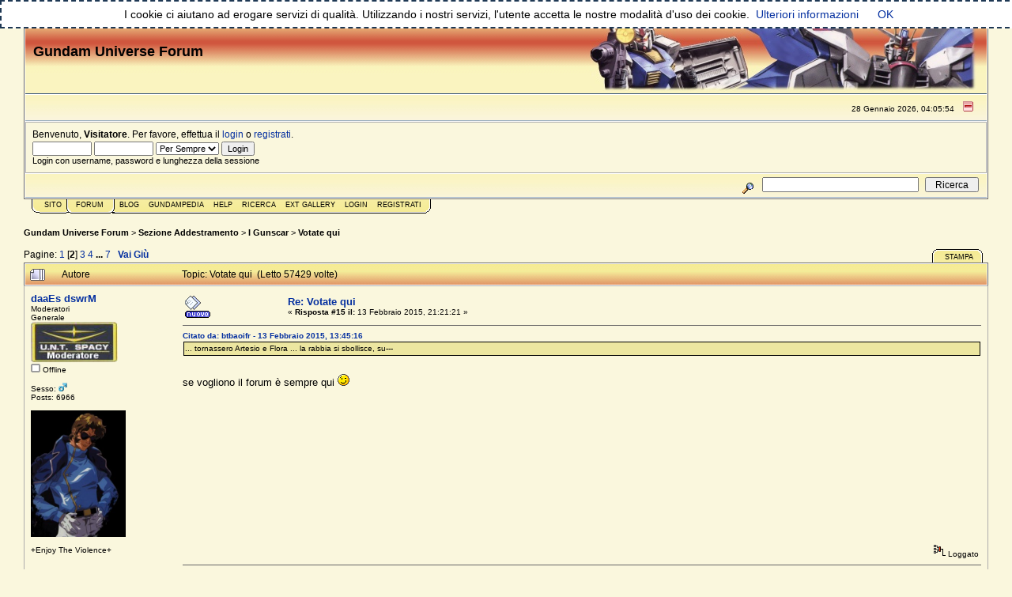

--- FILE ---
content_type: text/html; charset=ISO-8859-1
request_url: http://www.gundamuniverse.it/forum/index.php?topic=7507.msg104180
body_size: 10646
content:
<!DOCTYPE html PUBLIC "-//W3C//DTD XHTML 1.0 Transitional//EN" "http://www.w3.org/TR/xhtml1/DTD/xhtml1-transitional.dtd">
<html xmlns="http://www.w3.org/1999/xhtml"><head>
	<meta http-equiv="Content-Type" content="text/html; charset=ISO-8859-1" />
	<meta name="description" content="Votate qui" />
	<meta name="robots" content="noindex" />
	<meta name="keywords" content="PHP, MySQL, bulletin, board, free, open, source, smf, simple, machines, forum" />
	<script language="JavaScript" type="text/javascript" src="http://www.gundamuniverse.it/forum/Themes/default/script.js?fin11"></script>
	<script language="JavaScript" type="text/javascript"><!-- // --><![CDATA[
		var smf_theme_url = "http://www.gundamuniverse.it/forum/Themes/gu-default";
		var smf_images_url = "http://www.gundamuniverse.it/forum/Themes/gu-default/images";
		var smf_scripturl = "http://www.gundamuniverse.it/forum/index.php?PHPSESSID=i8godvjrmncoc36p36aefg1jp0&amp;";
		var smf_iso_case_folding = false;
		var smf_charset = "ISO-8859-1";
	// ]]></script>
	<title>Votate qui</title>
	<link rel="stylesheet" type="text/css" href="http://www.gundamuniverse.it/forum/Themes/gu-default/style.css?fin11" />
	<link rel="stylesheet" type="text/css" href="http://www.gundamuniverse.it/forum/Themes/default/print.css?fin11" media="print" />
	<link rel="help" href="http://www.gundamuniverse.it/forum/index.php?PHPSESSID=i8godvjrmncoc36p36aefg1jp0&amp;action=help" target="_blank" />
	<link rel="search" href="http://www.gundamuniverse.it/forum/index.php?PHPSESSID=i8godvjrmncoc36p36aefg1jp0&amp;action=search" />
	<link rel="contents" href="http://www.gundamuniverse.it/forum/index.php?PHPSESSID=i8godvjrmncoc36p36aefg1jp0&amp;" />
	<link rel="alternate" type="application/rss+xml" title="Gundam Universe Forum - RSS" href="http://www.gundamuniverse.it/forum/index.php?PHPSESSID=i8godvjrmncoc36p36aefg1jp0&amp;type=rss;action=.xml" />
	<link rel="prev" href="http://www.gundamuniverse.it/forum/index.php?PHPSESSID=i8godvjrmncoc36p36aefg1jp0&amp;topic=7507.0;prev_next=prev" />
	<link rel="next" href="http://www.gundamuniverse.it/forum/index.php?PHPSESSID=i8godvjrmncoc36p36aefg1jp0&amp;topic=7507.0;prev_next=next" />
	<link rel="index" href="http://www.gundamuniverse.it/forum/index.php?PHPSESSID=i8godvjrmncoc36p36aefg1jp0&amp;board=27.0" />
<style type="text/css">
ul#tabs {
	overflow:auto;
	list-style-type: none;
	margin: 30px 0 0 0;
	padding: 1px 0 0 0;
}
ul#tabs li {
	float:left;
	margin:0.3em 0.2em;
}
ul#tabs li a {
	color: #000;
	border: 1px solid #ADADAD;
	border-bottom: none;
	padding: 0.3em;
	text-decoration: none;
}
div.tabContent {
	border: 1px solid #ADADAD;
	width:95%;
}
div.hide {
	display: none;
}
</style>
<script language="JavaScript" type="text/javascript"><!-- // --><![CDATA[
    var tabLinks = new Array();
    var contentDivs = new Array();

    function toggleElem(elem) {
	var tabsIndex = document.getElementById('tabs').childNodes;
	//alert(elem);
	for (var i=0; i<tabsIndex.length; i++) {
	    if(elem == 'tab'+i){
		document.getElementById('tab'+i).className = 'titlebg selected';
		document.getElementById('tab'+i+'_elem').className = 'tabContent windowbg2';
	    } else {
		document.getElementById('tab'+i).className = 'catbg unselected';
		document.getElementById('tab'+i+'_elem').className = 'tabContent windowbg2 hide';
	    }
	}
    }
// ]]></script>

	<script language="JavaScript" type="text/javascript"><!-- // --><![CDATA[
		var current_header = false;

		function shrinkHeader(mode)
		{
			document.cookie = "upshrink=" + (mode ? 1 : 0);
			document.getElementById("upshrink").src = smf_images_url + (mode ? "/upshrink2.gif" : "/upshrink.gif");

			document.getElementById("upshrinkHeader").style.display = mode ? "none" : "";
			document.getElementById("upshrinkHeader2").style.display = mode ? "none" : "";

			current_header = mode;
		}
	// ]]></script>
		<script language="JavaScript" type="text/javascript"><!-- // --><![CDATA[
			var current_header_ic = false;

			function shrinkHeaderIC(mode)
			{
				document.cookie = "upshrinkIC=" + (mode ? 1 : 0);
				document.getElementById("upshrink_ic").src = smf_images_url + (mode ? "/expand.gif" : "/collapse.gif");

				document.getElementById("upshrinkHeaderIC").style.display = mode ? "none" : "";

				current_header_ic = mode;
			}
		// ]]></script>
</head>
<body>
	<div class="tborder" >
		<table width="100%" cellpadding="0" cellspacing="0" border="0">
			<tr>
				<td class="catbg" height="32">
					<span style="font-family: Verdana, sans-serif; font-size: 140%; ">Gundam Universe Forum</span>
				</td>
				<td align="right" class="catbg">
					<img src="http://www.gundamuniverse.it/forum/Themes/gu-default/images/smflogo.gif" style="margin: 2px;" alt="" width="490" height="100" />
				</td>
			</tr>
		</table>
		<table width="100%" cellpadding="0" cellspacing="0" border="0" >
			<tr>
				<td class="titlebg2" height="32" align="right">
					<span class="smalltext">28 Gennaio 2026, 04:05:54</span>
					<a href="#" onclick="shrinkHeader(!current_header); return false;"><img id="upshrink" src="http://www.gundamuniverse.it/forum/Themes/gu-default/images/upshrink.gif" alt="*" title="Restringi o espandi l'intestazione." align="bottom" style="margin: 0 1ex;" /></a>
				</td>
			</tr>
			<tr id="upshrinkHeader">
				<td valign="top" colspan="2">
					<table width="100%" class="bordercolor" cellpadding="8" cellspacing="1" border="0" style="margin-top: 1px;">
						<tr>
							<td colspan="2" width="100%" valign="top" class="windowbg2"><span class="middletext">Benvenuto, <b>Visitatore</b>. Per favore, effettua il <a href="http://www.gundamuniverse.it/forum/index.php?PHPSESSID=i8godvjrmncoc36p36aefg1jp0&amp;action=login">login</a> o <a href="http://www.gundamuniverse.it/forum/index.php?PHPSESSID=i8godvjrmncoc36p36aefg1jp0&amp;action=register">registrati</a>.				</span>
								<script language="JavaScript" type="text/javascript" src="http://www.gundamuniverse.it/forum/Themes/default/sha1.js"></script>

								<form action="http://www.gundamuniverse.it/forum/index.php?PHPSESSID=i8godvjrmncoc36p36aefg1jp0&amp;action=login2" method="post" accept-charset="ISO-8859-1" class="middletext" style="margin: 3px 1ex 1px 0;" onsubmit="hashLoginPassword(this, '76ffa70fafad8746e6f0d5db965172e3');">
									<input type="text" name="user" size="10" /> <input type="password" name="passwrd" size="10" />
									<select name="cookielength">
										<option value="60">1 Ora</option>
										<option value="1440">1 Giorno</option>
										<option value="10080">1 Settimana</option>
										<option value="43200">1 Mese</option>
										<option value="-1" selected="selected">Per Sempre</option>
									</select>
									<input type="submit" value="Login" /><br />
									<span class="middletext">Login con username, password e lunghezza della sessione</span>
									<input type="hidden" name="hash_passwrd" value="" />
								</form>
							</td>
						</tr>
					</table>
				</td>
			</tr>
		</table>
		<table id="upshrinkHeader2" width="100%" cellpadding="4" cellspacing="0" border="0">
			<tr>
				<td class="titlebg2" align="right" nowrap="nowrap" valign="top">
					<form action="http://www.gundamuniverse.it/forum/index.php?PHPSESSID=i8godvjrmncoc36p36aefg1jp0&amp;action=search2" method="post" accept-charset="ISO-8859-1" style="margin: 0;">
						<a href="http://www.gundamuniverse.it/forum/index.php?PHPSESSID=i8godvjrmncoc36p36aefg1jp0&amp;action=search;advanced"><img src="http://www.gundamuniverse.it/forum/Themes/gu-default/images/filter.gif" align="middle" style="margin: 0 1ex;" alt="" /></a>
						<input type="text" name="search" value="" style="width: 190px;" />&nbsp;
						<input type="submit" name="submit" value="Ricerca" style="width: 11ex;" />
						<input type="hidden" name="advanced" value="0" />
						<input type="hidden" name="topic" value="7507" />
					</form>
				</td>
			</tr>
		</table>
	</div>
			<table cellpadding="0" cellspacing="0" border="0" style="margin-left: 10px;">
				<tr>
					<td class="maintab_first">&nbsp;</td>
				<td valign="top" class="maintab_back">
					<a href="/">Sito</a>
				</td><td class="maintab_active_first">&nbsp;</td>
				<td valign="top" class="maintab_active_back">
					<a href="http://www.gundamuniverse.it/forum/index.php?PHPSESSID=i8godvjrmncoc36p36aefg1jp0&amp;">Forum</a>
				</td><td class="maintab_active_last">&nbsp;</td>
				<td valign="top" class="maintab_back">
					<a href="/blog/">Blog</a>
				</td>
				<td valign="top" class="maintab_back">
					<a href="/gundamwiki/">GundamPedia</a>
				</td>
				<td valign="top" class="maintab_back">
					<a href="http://www.gundamuniverse.it/forum/index.php?PHPSESSID=i8godvjrmncoc36p36aefg1jp0&amp;action=help">Help</a>
				</td>
				<td valign="top" class="maintab_back">
					<a href="http://www.gundamuniverse.it/forum/index.php?PHPSESSID=i8godvjrmncoc36p36aefg1jp0&amp;action=search">Ricerca</a>
				</td>
				<td valign="top" class="maintab_back">
					<a href="http://www.gundamuniverse.it/forum/index.php?PHPSESSID=i8godvjrmncoc36p36aefg1jp0&amp;action=metagal;sa=main">Ext Gallery</a>
				</td>
				<td valign="top" class="maintab_back">
					<a href="http://www.gundamuniverse.it/forum/index.php?PHPSESSID=i8godvjrmncoc36p36aefg1jp0&amp;action=login">Login</a>
				</td>
				<td valign="top" class="maintab_back">
					<a href="http://www.gundamuniverse.it/forum/index.php?PHPSESSID=i8godvjrmncoc36p36aefg1jp0&amp;action=register">Registrati</a>
				</td>
				<td class="maintab_last">&nbsp;</td>
			</tr>
		</table>
	<div id="bodyarea" style="padding: 1ex 0px 2ex 0px;">
<script type="text/javascript" src="http://www.gundamuniverse.it/forum/Themes/default/scripts/cookiechoices.js"></script>
<script>
  document.addEventListener('DOMContentLoaded', function(event) {
    cookieChoices.showCookieConsentBar('I cookie ci aiutano ad erogare servizi di qualità. Utilizzando i nostri servizi, l\'utente accetta le nostre modalità d\'uso dei cookie.',
      'OK', 'Ulteriori informazioni', 'http://www.gundamuniverse.it/forum/index.php'+'?topic=7547.0');
  });
</script> 
<a name="top"></a>
<a name="msg104022"></a>
<div><div class="nav" style="font-size: smaller; margin-bottom: 2ex; margin-top: 2ex;"><b><a href="http://www.gundamuniverse.it/forum/index.php?PHPSESSID=i8godvjrmncoc36p36aefg1jp0&amp;" class="nav">Gundam Universe Forum</a></b>&nbsp;>&nbsp;<b><a href="http://www.gundamuniverse.it/forum/index.php?PHPSESSID=i8godvjrmncoc36p36aefg1jp0&amp;#5" class="nav">Sezione Addestramento</a></b>&nbsp;>&nbsp;<b><a href="http://www.gundamuniverse.it/forum/index.php?PHPSESSID=i8godvjrmncoc36p36aefg1jp0&amp;board=27.0" class="nav">I Gunscar</a></b>&nbsp;>&nbsp;<b><a href="http://www.gundamuniverse.it/forum/index.php?PHPSESSID=i8godvjrmncoc36p36aefg1jp0&amp;topic=7507.0" class="nav">Votate qui</a></b></div></div>
<table width="100%" cellpadding="0" cellspacing="0" border="0">
	<tr>
		<td class="middletext" valign="bottom" style="padding-bottom: 4px;">Pagine: <a class="navPages" href="http://www.gundamuniverse.it/forum/index.php?PHPSESSID=i8godvjrmncoc36p36aefg1jp0&amp;topic=7507.0">1</a> [<b>2</b>] <a class="navPages" href="http://www.gundamuniverse.it/forum/index.php?PHPSESSID=i8godvjrmncoc36p36aefg1jp0&amp;topic=7507.30">3</a> <a class="navPages" href="http://www.gundamuniverse.it/forum/index.php?PHPSESSID=i8godvjrmncoc36p36aefg1jp0&amp;topic=7507.45">4</a> <b> ... </b><a class="navPages" href="http://www.gundamuniverse.it/forum/index.php?PHPSESSID=i8godvjrmncoc36p36aefg1jp0&amp;topic=7507.90">7</a>   &nbsp;&nbsp;<a href="#lastPost"><b>Vai Giù</b></a></td>
		<td align="right" style="padding-right: 1ex;">
			<div class="nav" style="margin-bottom: 2px;"> </div>
			<table cellpadding="0" cellspacing="0">
				<tr>
					
		<td class="mirrortab_first">&nbsp;</td>
		<td class="mirrortab_back"><a href="http://www.gundamuniverse.it/forum/index.php?PHPSESSID=i8godvjrmncoc36p36aefg1jp0&amp;action=printpage;topic=7507.0" target="_blank">Stampa</a></td>
		<td class="mirrortab_last">&nbsp;</td>
				</tr>
			</table>
		</td>
	</tr>
</table>
<table width="100%" cellpadding="3" cellspacing="0" border="0" class="tborder" style="border-bottom: 0;">
		<tr class="catbg3">
				<td valign="middle" width="2%" style="padding-left: 6px;">
						<img src="http://www.gundamuniverse.it/forum/Themes/gu-default/images/topic/veryhot_post.gif" align="bottom" alt="" />
				</td>
				<td width="13%"> Autore</td>
				<td valign="middle" width="85%" style="padding-left: 6px;" id="top_subject">
						Topic: Votate qui &nbsp;(Letto 57429 volte)
				</td>
		</tr>
</table>
<form action="http://www.gundamuniverse.it/forum/index.php?PHPSESSID=i8godvjrmncoc36p36aefg1jp0&amp;action=quickmod2;topic=7507.15" method="post" accept-charset="ISO-8859-1" name="quickModForm" id="quickModForm" style="margin: 0;" onsubmit="return in_edit_mode == 1 ? modify_save('76ffa70fafad8746e6f0d5db965172e3') : confirm('Sei sicuro di volerlo fare?');">
<table cellpadding="0" cellspacing="0" border="0" width="100%" class="bordercolor">
	<tr><td style="padding: 1px 1px 0 1px;">
		<table width="100%" cellpadding="3" cellspacing="0" border="0">
			<tr><td class="windowbg2">
				<table width="100%" cellpadding="5" cellspacing="0" style="table-layout: fixed;">
					<tr>
						<td valign="top" width="16%" rowspan="2" style="overflow: hidden;">
							<b><a href="http://www.gundamuniverse.it/forum/index.php?PHPSESSID=i8godvjrmncoc36p36aefg1jp0&amp;action=profile;u=19" title="Guarda il profilo di daaEs dswrM">daaEs dswrM</a></b>
							<div class="smalltext">
								Moderatori<br />
								Generale<br />
								<img src="http://www.gundamuniverse.it/forum/Themes/gu-default/images/ranks/moderatore.jpg" alt="*" border="0" /><br />
								<img src="http://www.gundamuniverse.it/forum/Themes/gu-default/images/useroff.gif" alt="Offline" border="0" style="margin-top: 2px;" /><span class="smalltext"> Offline</span><br /><br />
								Sesso: <img src="http://www.gundamuniverse.it/forum/Themes/gu-default/images/Male.gif" alt="Maschile" border="0" /><br />
								Posts: 6966<br />
								<br />
								<div style="overflow: auto; width: 100%;"><img src="http://www.gundamuniverse.it/forum/index.php?PHPSESSID=i8godvjrmncoc36p36aefg1jp0&amp;action=dlattach;attach=207;type=avatar" alt="" class="avatar" border="0" /></div><br />
								+Enjoy The Violence+<br />
								<br />
								
								
								
								<br />
							</div>
						</td>
						<td valign="top" width="85%" height="100%">
							<table width="100%" border="0"><tr>
								<td valign="middle"><a href="http://www.gundamuniverse.it/forum/index.php?PHPSESSID=i8godvjrmncoc36p36aefg1jp0&amp;topic=7507.msg104022#msg104022"><img src="http://www.gundamuniverse.it/forum/Themes/gu-default/images/post/xx.gif" alt="" border="0" /></a><br /><img src="http://www.gundamuniverse.it/forum/Themes/gu-default/images/italian/new.gif" alt="Nuovo messaggio" /></td>
								<td valign="middle">
									<div style="font-weight: bold;" id="subject_104022">
										<a href="http://www.gundamuniverse.it/forum/index.php?PHPSESSID=i8godvjrmncoc36p36aefg1jp0&amp;topic=7507.msg104022#msg104022">Re: Votate qui</a>
									</div>
									<div class="smalltext">&#171; <b>Risposta #15 il:</b> 13 Febbraio 2015, 21:21:21 &#187;</div></td>
								<td align="right" valign="bottom" height="20" style="font-size: smaller;">
								</td>
							</tr></table>
							<hr width="100%" size="1" class="hrcolor" />
							<div class="post"><div class="quoteheader"><a href="http://www.gundamuniverse.it/forum/index.php?PHPSESSID=i8godvjrmncoc36p36aefg1jp0&amp;topic=7507.msg104016#msg104016">Citato da: btbaoifr - 13 Febbraio 2015, 13:45:16</a></div><div class="quote">... tornassero Artesio e Flora ... la rabbia si sbollisce, su---<br /></div><br />se vogliono il forum è sempre qui <img src="http://www.gundamuniverse.it/forum/Smileys/gu/icon_wink.gif" alt="wink" border="0" /></div>
						</td>
					</tr>
					<tr>
						<td valign="bottom" class="smalltext" width="85%">
							<table width="100%" border="0" style="table-layout: fixed;"><tr>
								<td colspan="2" class="smalltext" width="100%">
								</td>
							</tr><tr>
								<td valign="bottom" class="smalltext" id="modified_104022">
								</td>
								<td align="right" valign="bottom" class="smalltext">
									<img src="http://www.gundamuniverse.it/forum/Themes/gu-default/images/ip.gif" alt="" border="0" />
									Loggato
								</td>
							</tr></table>
							<hr width="100%" size="1" class="hrcolor" />
							<div class="signature"><img src="http://img193.imageshack.us/img193/2610/turnav2.gif" alt="" border="0" /></div>
						</td>
					</tr>
				</table>
			</td></tr>
		</table>
	</td></tr>
	<tr><td style="padding: 1px 1px 0 1px;">
		<a name="msg104072"></a>
		<table width="100%" cellpadding="3" cellspacing="0" border="0">
			<tr><td class="windowbg">
				<table width="100%" cellpadding="5" cellspacing="0" style="table-layout: fixed;">
					<tr>
						<td valign="top" width="16%" rowspan="2" style="overflow: hidden;">
							<b><a href="http://www.gundamuniverse.it/forum/index.php?PHPSESSID=i8godvjrmncoc36p36aefg1jp0&amp;action=profile;u=837" title="Guarda il profilo di aumP">aumP</a></b>
							<div class="smalltext">
								Sergente<br />
								<img src="http://www.gundamuniverse.it/forum/Themes/gu-default/images/ranks/05 caporale.jpg" alt="*" border="0" /><br />
								<img src="http://www.gundamuniverse.it/forum/Themes/gu-default/images/useroff.gif" alt="Offline" border="0" style="margin-top: 2px;" /><span class="smalltext"> Offline</span><br /><br />
								Sesso: <img src="http://www.gundamuniverse.it/forum/Themes/gu-default/images/Male.gif" alt="Maschile" border="0" /><br />
								Posts: 287<br />
								<br />
								<div style="overflow: auto; width: 100%;"><img src="http://www.gundamuniverse.it/forum/index.php?PHPSESSID=i8godvjrmncoc36p36aefg1jp0&amp;action=dlattach;attach=277;type=avatar" alt="" class="avatar" border="0" /></div><br />
								
								
								
								<br />
							</div>
						</td>
						<td valign="top" width="85%" height="100%">
							<table width="100%" border="0"><tr>
								<td valign="middle"><a href="http://www.gundamuniverse.it/forum/index.php?PHPSESSID=i8godvjrmncoc36p36aefg1jp0&amp;topic=7507.msg104072#msg104072"><img src="http://www.gundamuniverse.it/forum/Themes/gu-default/images/post/xx.gif" alt="" border="0" /></a><br /><img src="http://www.gundamuniverse.it/forum/Themes/gu-default/images/italian/new.gif" alt="Nuovo messaggio" /></td>
								<td valign="middle">
									<div style="font-weight: bold;" id="subject_104072">
										<a href="http://www.gundamuniverse.it/forum/index.php?PHPSESSID=i8godvjrmncoc36p36aefg1jp0&amp;topic=7507.msg104072#msg104072">Re: Votate qui</a>
									</div>
									<div class="smalltext">&#171; <b>Risposta #16 il:</b> 16 Febbraio 2015, 18:50:42 &#187;</div></td>
								<td align="right" valign="bottom" height="20" style="font-size: smaller;">
								</td>
							</tr></table>
							<hr width="100%" size="1" class="hrcolor" />
							<div class="post"><div class="quoteheader"><a href="http://www.gundamuniverse.it/forum/index.php?PHPSESSID=i8godvjrmncoc36p36aefg1jp0&amp;topic=7507.msg104021#msg104021">Citato da: nIilBd o - 13 Febbraio 2015, 20:30:37</a></div><div class="quote">Come vuoi. <img src="http://www.gundamuniverse.it/forum/Smileys/gu/icon_wink.gif" alt="wink" border="0" /><br /><br />ETA: devo per caso ripristinare qualche messaggio cancellato?<br /></div>1.Grazie. Ci guadagniamo tutti. <img src="http://www.gundamuniverse.it/forum/Smileys/gu/asd1.gif" alt="asd" border="0" /><br /><br />2.No, nulla d&#039;importante da ripristinare. <img src="http://www.gundamuniverse.it/forum/Smileys/gu/icon_wink.gif" alt="wink" border="0" /></div>
						</td>
					</tr>
					<tr>
						<td valign="bottom" class="smalltext" width="85%">
							<table width="100%" border="0" style="table-layout: fixed;"><tr>
								<td colspan="2" class="smalltext" width="100%">
								</td>
							</tr><tr>
								<td valign="bottom" class="smalltext" id="modified_104072">
								</td>
								<td align="right" valign="bottom" class="smalltext">
									<img src="http://www.gundamuniverse.it/forum/Themes/gu-default/images/ip.gif" alt="" border="0" />
									Loggato
								</td>
							</tr></table>
							<hr width="100%" size="1" class="hrcolor" />
							<div class="signature">...Sono cinque ragazzi la mente pensante di Guundam, Gundam! Senza paura combattono al fianco di Guuundam! Per riportare la pace su questo pianeta diviso a metà. La vecchia Terra ancora per noi girerà! <br />Gundam Gundam! Arriva già il nemico, scatta! Ma tu ci sei amico Gundam, evviva Gundam 78-2!</div>
						</td>
					</tr>
				</table>
			</td></tr>
		</table>
	</td></tr>
	<tr><td style="padding: 1px 1px 0 1px;">
		<a name="msg104101"></a>
		<table width="100%" cellpadding="3" cellspacing="0" border="0">
			<tr><td class="windowbg2">
				<table width="100%" cellpadding="5" cellspacing="0" style="table-layout: fixed;">
					<tr>
						<td valign="top" width="16%" rowspan="2" style="overflow: hidden;">
							<b><a href="http://www.gundamuniverse.it/forum/index.php?PHPSESSID=i8godvjrmncoc36p36aefg1jp0&amp;action=profile;u=4" title="Guarda il profilo di  dnoiBlI"> dnoiBlI</a></b>
							<div class="smalltext">
								Administrator<br />
								Generale<br />
								<img src="http://www.gundamuniverse.it/forum/Themes/gu-default/images/ranks/amministratore1.jpg" alt="*" border="0" /><br />
								<img src="http://www.gundamuniverse.it/forum/Themes/gu-default/images/useroff.gif" alt="Offline" border="0" style="margin-top: 2px;" /><span class="smalltext"> Offline</span><br /><br />
								Sesso: <img src="http://www.gundamuniverse.it/forum/Themes/gu-default/images/Male.gif" alt="Maschile" border="0" /><br />
								Posts: 7577<br />
								<br />
								<div style="overflow: auto; width: 100%;"><img src="http://lacroa.altervista.org/_altervista_ht/SY140_.jpg" width="120" alt="" class="avatar" border="0" /></div><br />
								
								
								
								<br />
								<a href="http://lacroa.altervista.org/dokuwiki/doku.php?id=start" title="http://lacroa.altervista.org/dokuwiki/doku.php?id=start" target="_blank"><img src="http://www.gundamuniverse.it/forum/Themes/gu-default/images/www_sm.gif" alt="WWW" border="0" /></a>
							</div>
						</td>
						<td valign="top" width="85%" height="100%">
							<table width="100%" border="0"><tr>
								<td valign="middle"><a href="http://www.gundamuniverse.it/forum/index.php?PHPSESSID=i8godvjrmncoc36p36aefg1jp0&amp;topic=7507.msg104101#msg104101"><img src="http://www.gundamuniverse.it/forum/Themes/gu-default/images/post/xx.gif" alt="" border="0" /></a><br /><img src="http://www.gundamuniverse.it/forum/Themes/gu-default/images/italian/new.gif" alt="Nuovo messaggio" /></td>
								<td valign="middle">
									<div style="font-weight: bold;" id="subject_104101">
										<a href="http://www.gundamuniverse.it/forum/index.php?PHPSESSID=i8godvjrmncoc36p36aefg1jp0&amp;topic=7507.msg104101#msg104101">Re: Votate qui</a>
									</div>
									<div class="smalltext">&#171; <b>Risposta #17 il:</b> 19 Febbraio 2015, 11:32:14 &#187;</div></td>
								<td align="right" valign="bottom" height="20" style="font-size: smaller;">
								</td>
							</tr></table>
							<hr width="100%" size="1" class="hrcolor" />
							<div class="post">Vediamo un po&#039;...<br /><br />Miglior <span style="color: red;">attore protagonista</span>: Amuro<br /><br />Miglior <span style="color: red;">attore non protagonista</span>: Kai<br /><br />Miglior <span style="color: red;">attrice protagonista</span>: Sayla<br /><br />Miglior <span style="color: red;">attrice non protagonista</span>: Murrue<br /><br />Miglior <span style="color: red;">antagonista maschile</span>: Char<br /><br />Miglior <span style="color: red;">antagonista femminile</span>: Cima<br /><br />Miglior <span style="color: red;">Gundam</span>: X<br /><br />Miglior <span style="color: red;">non Gundam</span>: Sumo<br /><br />Miglior <span style="color: red;">mecha non antropomorfo</span>: Fuunsaiki<br /><br />Miglior <span style="color: red;">nave</span>: Albion<br /><br />Miglior <span style="color: red;">sceneggiatura</span>: Turn A<br /><br />Miglior <span style="color: red;">colonna sonora</span>: astenuto<br /><br />Miglior <span style="color: red;">sigla</span>: astenuto</div>
						</td>
					</tr>
					<tr>
						<td valign="bottom" class="smalltext" width="85%">
							<table width="100%" border="0" style="table-layout: fixed;"><tr>
								<td colspan="2" class="smalltext" width="100%">
								</td>
							</tr><tr>
								<td valign="bottom" class="smalltext" id="modified_104101">
								</td>
								<td align="right" valign="bottom" class="smalltext">
									<img src="http://www.gundamuniverse.it/forum/Themes/gu-default/images/ip.gif" alt="" border="0" />
									Loggato
								</td>
							</tr></table>
							<hr width="100%" size="1" class="hrcolor" />
							<div class="signature"><a href="http://www.gundamuniverse.it/blog" target="_blank"><img src="http://feeds.feedburner.com/GundamUniverseBlog.1.gif" alt="" border="0" /></a><br /><br /><div class="quoteheader"><a href="http://www.gundamuniverse.it/forum/index.php?PHPSESSID=i8godvjrmncoc36p36aefg1jp0&amp;topic=3496.msg80573#msg80573">Citato da: nnyaaR - 05 Gennaio 2013, 00:59:41</a></div><div class="quote">&quot;Abel, il Tordo! Arthur, il Merlo! Lowell, il Fagiano! Georgie, la Passera!!!&quot; <br /></div></div>
						</td>
					</tr>
				</table>
			</td></tr>
		</table>
	</td></tr>
	<tr><td style="padding: 1px 1px 0 1px;">
		<a name="msg104111"></a>
		<table width="100%" cellpadding="3" cellspacing="0" border="0">
			<tr><td class="windowbg">
				<table width="100%" cellpadding="5" cellspacing="0" style="table-layout: fixed;">
					<tr>
						<td valign="top" width="16%" rowspan="2" style="overflow: hidden;">
							<b><a href="http://www.gundamuniverse.it/forum/index.php?PHPSESSID=i8godvjrmncoc36p36aefg1jp0&amp;action=profile;u=756" title="Guarda il profilo di aAnliem">aAnliem</a></b>
							<div class="smalltext">
								Tenente Generale<br />
								<img src="http://www.gundamuniverse.it/forum/Themes/gu-default/images/ranks/14 tenente generale.jpg" alt="*" border="0" /><br />
								<img src="http://www.gundamuniverse.it/forum/Themes/gu-default/images/useroff.gif" alt="Offline" border="0" style="margin-top: 2px;" /><span class="smalltext"> Offline</span><br /><br />
								Sesso: <img src="http://www.gundamuniverse.it/forum/Themes/gu-default/images/Male.gif" alt="Maschile" border="0" /><br />
								Posts: 2919<br />
								<br />
								<div style="overflow: auto; width: 100%;"><img src="http://www.gundamuniverse.it/forum/index.php?PHPSESSID=i8godvjrmncoc36p36aefg1jp0&amp;action=dlattach;attach=281;type=avatar" alt="" class="avatar" border="0" /></div><br />
								Lord of Trolling :D<br />
								<br />
								
								
								
								<br />
							</div>
						</td>
						<td valign="top" width="85%" height="100%">
							<table width="100%" border="0"><tr>
								<td valign="middle"><a href="http://www.gundamuniverse.it/forum/index.php?PHPSESSID=i8godvjrmncoc36p36aefg1jp0&amp;topic=7507.msg104111#msg104111"><img src="http://www.gundamuniverse.it/forum/Themes/gu-default/images/post/xx.gif" alt="" border="0" /></a><br /><img src="http://www.gundamuniverse.it/forum/Themes/gu-default/images/italian/new.gif" alt="Nuovo messaggio" /></td>
								<td valign="middle">
									<div style="font-weight: bold;" id="subject_104111">
										<a href="http://www.gundamuniverse.it/forum/index.php?PHPSESSID=i8godvjrmncoc36p36aefg1jp0&amp;topic=7507.msg104111#msg104111">Re: Votate qui</a>
									</div>
									<div class="smalltext">&#171; <b>Risposta #18 il:</b> 19 Febbraio 2015, 19:58:29 &#187;</div></td>
								<td align="right" valign="bottom" height="20" style="font-size: smaller;">
								</td>
							</tr></table>
							<hr width="100%" size="1" class="hrcolor" />
							<div class="post">Miglior attore protagonista: Athrun Zala<br /><br />Miglior attore non protagonista: Bright<br /><br />Miglior attrice protagonista: Sayla&nbsp; <br /><br />Miglior attrice non protagonista: Murrue<br /><br />Miglior antagonista maschile: Char .......... OVVIO&nbsp; <img src="http://www.gundamuniverse.it/forum/Smileys/gu/metal.gif" alt="metal" border="0" /> <img src="http://www.gundamuniverse.it/forum/Smileys/gu/metal.gif" alt="metal" border="0" /> <img src="http://www.gundamuniverse.it/forum/Smileys/gu/metal.gif" alt="metal" border="0" /><br /><br />Miglior antagonista femminile: Haman .........OVVIO&nbsp; <img src="http://www.gundamuniverse.it/forum/Smileys/gu/brindisi.gif" alt="brindisi" border="0" /><br /><br />Miglior Gundam: Gundam X <br /><br />Miglior non Gundam: Rick Dias<br /><br />Miglior mecha non antropomorfo: Neue Ziel<br /><br />Miglior nave: Albion<br /><br />Miglior sceneggiatura: Z<br /><br />Miglior colonna sonora: astenuto<br /><br />Miglior sigla: astenuto<br /><br />&nbsp;<img src="http://www.gundamuniverse.it/forum/Smileys/gu/brindisi.gif" alt="brindisi" border="0" /> <img src="http://www.gundamuniverse.it/forum/Smileys/gu/brindisi.gif" alt="brindisi" border="0" /> </div>
						</td>
					</tr>
					<tr>
						<td valign="bottom" class="smalltext" width="85%">
							<table width="100%" border="0" style="table-layout: fixed;"><tr>
								<td colspan="2" class="smalltext" width="100%">
								</td>
							</tr><tr>
								<td valign="bottom" class="smalltext" id="modified_104111">
								</td>
								<td align="right" valign="bottom" class="smalltext">
									<img src="http://www.gundamuniverse.it/forum/Themes/gu-default/images/ip.gif" alt="" border="0" />
									Loggato
								</td>
							</tr></table>
							<hr width="100%" size="1" class="hrcolor" />
							<div class="signature"><a href="http://s800.photobucket.com/user/animaleemoticons/media/troll_x2C_x_everywhere2_zpstdh1eeic.png.html" target="_blank"><img src="http://i800.photobucket.com/albums/yy285/animaleemoticons/troll_x2C_x_everywhere2_zpstdh1eeic.png" alt="" border="0" /></a></div>
						</td>
					</tr>
				</table>
			</td></tr>
		</table>
	</td></tr>
	<tr><td style="padding: 1px 1px 0 1px;">
		<a name="msg104127"></a>
		<table width="100%" cellpadding="3" cellspacing="0" border="0">
			<tr><td class="windowbg2">
				<table width="100%" cellpadding="5" cellspacing="0" style="table-layout: fixed;">
					<tr>
						<td valign="top" width="16%" rowspan="2" style="overflow: hidden;">
							<b><a href="http://www.gundamuniverse.it/forum/index.php?PHPSESSID=i8godvjrmncoc36p36aefg1jp0&amp;action=profile;u=837" title="Guarda il profilo di aumP">aumP</a></b>
							<div class="smalltext">
								Sergente<br />
								<img src="http://www.gundamuniverse.it/forum/Themes/gu-default/images/ranks/05 caporale.jpg" alt="*" border="0" /><br />
								<img src="http://www.gundamuniverse.it/forum/Themes/gu-default/images/useroff.gif" alt="Offline" border="0" style="margin-top: 2px;" /><span class="smalltext"> Offline</span><br /><br />
								Sesso: <img src="http://www.gundamuniverse.it/forum/Themes/gu-default/images/Male.gif" alt="Maschile" border="0" /><br />
								Posts: 287<br />
								<br />
								<div style="overflow: auto; width: 100%;"><img src="http://www.gundamuniverse.it/forum/index.php?PHPSESSID=i8godvjrmncoc36p36aefg1jp0&amp;action=dlattach;attach=277;type=avatar" alt="" class="avatar" border="0" /></div><br />
								
								
								
								<br />
							</div>
						</td>
						<td valign="top" width="85%" height="100%">
							<table width="100%" border="0"><tr>
								<td valign="middle"><a href="http://www.gundamuniverse.it/forum/index.php?PHPSESSID=i8godvjrmncoc36p36aefg1jp0&amp;topic=7507.msg104127#msg104127"><img src="http://www.gundamuniverse.it/forum/Themes/gu-default/images/post/xx.gif" alt="" border="0" /></a><br /><img src="http://www.gundamuniverse.it/forum/Themes/gu-default/images/italian/new.gif" alt="Nuovo messaggio" /></td>
								<td valign="middle">
									<div style="font-weight: bold;" id="subject_104127">
										<a href="http://www.gundamuniverse.it/forum/index.php?PHPSESSID=i8godvjrmncoc36p36aefg1jp0&amp;topic=7507.msg104127#msg104127">Re: Votate qui</a>
									</div>
									<div class="smalltext">&#171; <b>Risposta #19 il:</b> 20 Febbraio 2015, 17:36:54 &#187;</div></td>
								<td align="right" valign="bottom" height="20" style="font-size: smaller;">
								</td>
							</tr></table>
							<hr width="100%" size="1" class="hrcolor" />
							<div class="post">Amuro, Sayla, Char, Haman, la Albion e la colson di 08thMS hanno un vantaggio notevole nelle rispettive categorie; altrove c&#039;è grande equilibrio e in alcuni casi l&#039;ex aequo appare una possibilità muy muy concreta.</div>
						</td>
					</tr>
					<tr>
						<td valign="bottom" class="smalltext" width="85%">
							<table width="100%" border="0" style="table-layout: fixed;"><tr>
								<td colspan="2" class="smalltext" width="100%">
								</td>
							</tr><tr>
								<td valign="bottom" class="smalltext" id="modified_104127">
								</td>
								<td align="right" valign="bottom" class="smalltext">
									<img src="http://www.gundamuniverse.it/forum/Themes/gu-default/images/ip.gif" alt="" border="0" />
									Loggato
								</td>
							</tr></table>
							<hr width="100%" size="1" class="hrcolor" />
							<div class="signature">...Sono cinque ragazzi la mente pensante di Guundam, Gundam! Senza paura combattono al fianco di Guuundam! Per riportare la pace su questo pianeta diviso a metà. La vecchia Terra ancora per noi girerà! <br />Gundam Gundam! Arriva già il nemico, scatta! Ma tu ci sei amico Gundam, evviva Gundam 78-2!</div>
						</td>
					</tr>
				</table>
			</td></tr>
		</table>
	</td></tr>
	<tr><td style="padding: 1px 1px 0 1px;">
		<a name="msg104160"></a>
		<table width="100%" cellpadding="3" cellspacing="0" border="0">
			<tr><td class="windowbg">
				<table width="100%" cellpadding="5" cellspacing="0" style="table-layout: fixed;">
					<tr>
						<td valign="top" width="16%" rowspan="2" style="overflow: hidden;">
							<b><a href="http://www.gundamuniverse.it/forum/index.php?PHPSESSID=i8godvjrmncoc36p36aefg1jp0&amp;action=profile;u=805" title="Guarda il profilo di laroF">laroF</a></b>
							<div class="smalltext">
								Colonnello<br />
								<img src="http://www.gundamuniverse.it/forum/Themes/gu-default/images/ranks/12 colonnello.jpg" alt="*" border="0" /><br />
								<img src="http://www.gundamuniverse.it/forum/Themes/gu-default/images/useroff.gif" alt="Offline" border="0" style="margin-top: 2px;" /><span class="smalltext"> Offline</span><br /><br />
								Sesso: <img src="http://www.gundamuniverse.it/forum/Themes/gu-default/images/Female.gif" alt="Femminile" border="0" /><br />
								Posts: 1948<br />
								<br />
								<div style="overflow: auto; width: 100%;"><img src="http://www.gundamuniverse.it/forum/index.php?PHPSESSID=i8godvjrmncoc36p36aefg1jp0&amp;action=dlattach;attach=271;type=avatar" alt="" class="avatar" border="0" /></div><br />
								
								
								
								<br />
							</div>
						</td>
						<td valign="top" width="85%" height="100%">
							<table width="100%" border="0"><tr>
								<td valign="middle"><a href="http://www.gundamuniverse.it/forum/index.php?PHPSESSID=i8godvjrmncoc36p36aefg1jp0&amp;topic=7507.msg104160#msg104160"><img src="http://www.gundamuniverse.it/forum/Themes/gu-default/images/post/xx.gif" alt="" border="0" /></a><br /><img src="http://www.gundamuniverse.it/forum/Themes/gu-default/images/italian/new.gif" alt="Nuovo messaggio" /></td>
								<td valign="middle">
									<div style="font-weight: bold;" id="subject_104160">
										<a href="http://www.gundamuniverse.it/forum/index.php?PHPSESSID=i8godvjrmncoc36p36aefg1jp0&amp;topic=7507.msg104160#msg104160">Re: Votate qui</a>
									</div>
									<div class="smalltext">&#171; <b>Risposta #20 il:</b> 22 Febbraio 2015, 12:06:37 &#187;</div></td>
								<td align="right" valign="bottom" height="20" style="font-size: smaller;">
								</td>
							</tr></table>
							<hr width="100%" size="1" class="hrcolor" />
							<div class="post">Visto che la situazione del forum si è normalizzata e come promesso a suo tempo al bravo Puma, ecco i miei voti:<br /><br /><br />Miglior attore protagonista: Shiro Amada<br /><br />Miglior attore non protagonista: Ramba Ral<br /><br />Miglior attrice protagonista: Sayla<br /><br />Miglior attrice non protagonista: Emma Sheen<br /><br />Miglior antagonista maschile: Char Aznable<br /><br />Miglior antagonista femminile: Haman<br /><br />Miglior Gundam: RX 78<br /><br />Miglior non Gundam: Gouf<br /><br />Miglior mecha non antropomorfo: Haro<br /><br />Miglior nave: Albion<br /><br />Miglior sceneggiatura: Zeta Gundam<br /><br />Miglior colonna sonora: Zeta Gundam<br /><br />Miglior sigla: astenuta</div>
						</td>
					</tr>
					<tr>
						<td valign="bottom" class="smalltext" width="85%">
							<table width="100%" border="0" style="table-layout: fixed;"><tr>
								<td colspan="2" class="smalltext" width="100%">
								</td>
							</tr><tr>
								<td valign="bottom" class="smalltext" id="modified_104160">
								</td>
								<td align="right" valign="bottom" class="smalltext">
									<img src="http://www.gundamuniverse.it/forum/Themes/gu-default/images/ip.gif" alt="" border="0" />
									Loggato
								</td>
							</tr></table>
						</td>
					</tr>
				</table>
			</td></tr>
		</table>
	</td></tr>
	<tr><td style="padding: 1px 1px 0 1px;">
		<a name="msg104180"></a><a name="new"></a>
		<table width="100%" cellpadding="3" cellspacing="0" border="0">
			<tr><td class="windowbg2">
				<table width="100%" cellpadding="5" cellspacing="0" style="table-layout: fixed;">
					<tr>
						<td valign="top" width="16%" rowspan="2" style="overflow: hidden;">
							<b><a href="http://www.gundamuniverse.it/forum/index.php?PHPSESSID=i8godvjrmncoc36p36aefg1jp0&amp;action=profile;u=768" title="Guarda il profilo di ibfarotb">ibfarotb</a></b>
							<div class="smalltext">
								Tenente Secondo Grado<br />
								<img src="http://www.gundamuniverse.it/forum/Themes/gu-default/images/ranks/07 tenente secondo grado.jpg" alt="*" border="0" /><br />
								<img src="http://www.gundamuniverse.it/forum/Themes/gu-default/images/useroff.gif" alt="Offline" border="0" style="margin-top: 2px;" /><span class="smalltext"> Offline</span><br /><br />
								Posts: 764<br />
								<br />
								<div style="overflow: auto; width: 100%;"><img src="http://www.gundamuniverse.it/forum/index.php?PHPSESSID=i8godvjrmncoc36p36aefg1jp0&amp;action=dlattach;attach=180;type=avatar" alt="" class="avatar" border="0" /></div><br />
								
								
								
								<br />
							</div>
						</td>
						<td valign="top" width="85%" height="100%">
							<table width="100%" border="0"><tr>
								<td valign="middle"><a href="http://www.gundamuniverse.it/forum/index.php?PHPSESSID=i8godvjrmncoc36p36aefg1jp0&amp;topic=7507.msg104180#msg104180"><img src="http://www.gundamuniverse.it/forum/Themes/gu-default/images/post/xx.gif" alt="" border="0" /></a><br /><img src="http://www.gundamuniverse.it/forum/Themes/gu-default/images/italian/new.gif" alt="Nuovo messaggio" /></td>
								<td valign="middle">
									<div style="font-weight: bold;" id="subject_104180">
										<a href="http://www.gundamuniverse.it/forum/index.php?PHPSESSID=i8godvjrmncoc36p36aefg1jp0&amp;topic=7507.msg104180#msg104180">Re: Votate qui</a>
									</div>
									<div class="smalltext">&#171; <b>Risposta #21 il:</b> 22 Febbraio 2015, 13:30:19 &#187;</div></td>
								<td align="right" valign="bottom" height="20" style="font-size: smaller;">
								</td>
							</tr></table>
							<hr width="100%" size="1" class="hrcolor" />
							<div class="post"><div class="quoteheader"><a href="http://www.gundamuniverse.it/forum/index.php?PHPSESSID=i8godvjrmncoc36p36aefg1jp0&amp;topic=7507.msg104160#msg104160">Citato da: rFlao - 22 Febbraio 2015, 12:06:37</a></div><div class="quote">Visto che la situazione del forum si è normalizzata e come promesso a suo tempo al bravo Puma, ecco i miei voti:<br /><br /><br />Miglior attore protagonista: Shiro Amada<br /><br />Miglior attore non protagonista: Ramba Ral<br /><br />Miglior attrice protagonista: Sayla<br /><br />Miglior attrice non protagonista: Emma Sheen<br /><br />Miglior antagonista maschile: Char Aznable<br /><br />Miglior antagonista femminile: Haman<br /><br />Miglior Gundam: RX 78<br /><br />Miglior non Gundam: Gouf<br /><br />Miglior mecha non antropomorfo: Haro<br /><br />Miglior nave: Albion<br /><br />Miglior sceneggiatura: Zeta Gundam<br /><br />Miglior colonna sonora: Zeta Gundam<br /><br />Miglior sigla: astenuta<br /></div><br />.. grande Flora&nbsp; <img src="http://www.gundamuniverse.it/forum/Smileys/gu/ahsisi.gif" alt="ahsisi" border="0" /></div>
						</td>
					</tr>
					<tr>
						<td valign="bottom" class="smalltext" width="85%">
							<table width="100%" border="0" style="table-layout: fixed;"><tr>
								<td colspan="2" class="smalltext" width="100%">
								</td>
							</tr><tr>
								<td valign="bottom" class="smalltext" id="modified_104180">
								</td>
								<td align="right" valign="bottom" class="smalltext">
									<img src="http://www.gundamuniverse.it/forum/Themes/gu-default/images/ip.gif" alt="" border="0" />
									Loggato
								</td>
							</tr></table>
						</td>
					</tr>
				</table>
			</td></tr>
		</table>
	</td></tr>
	<tr><td style="padding: 1px 1px 0 1px;">
		<a name="msg104184"></a>
		<table width="100%" cellpadding="3" cellspacing="0" border="0">
			<tr><td class="windowbg">
				<table width="100%" cellpadding="5" cellspacing="0" style="table-layout: fixed;">
					<tr>
						<td valign="top" width="16%" rowspan="2" style="overflow: hidden;">
							<b><a href="http://www.gundamuniverse.it/forum/index.php?PHPSESSID=i8godvjrmncoc36p36aefg1jp0&amp;action=profile;u=702" title="Guarda il profilo di elelPineaodaGl">elelPineaodaGl</a></b>
							<div class="smalltext">
								Original User<br />
								Generale<br />
								<img src="http://www.gundamuniverse.it/forum/Themes/gu-default/images/ranks/15 generale.jpg" alt="*" border="0" /><br />
								<img src="http://www.gundamuniverse.it/forum/Themes/gu-default/images/useroff.gif" alt="Offline" border="0" style="margin-top: 2px;" /><span class="smalltext"> Offline</span><br /><br />
								Sesso: <img src="http://www.gundamuniverse.it/forum/Themes/gu-default/images/Male.gif" alt="Maschile" border="0" /><br />
								Posts: 3544<br />
								<br />
								<div style="overflow: auto; width: 100%;"><img src="http://www.gundamuniverse.it/forum/index.php?PHPSESSID=i8godvjrmncoc36p36aefg1jp0&amp;action=dlattach;attach=283;type=avatar" alt="" class="avatar" border="0" /></div><br />
								
								
								
								<br />
							</div>
						</td>
						<td valign="top" width="85%" height="100%">
							<table width="100%" border="0"><tr>
								<td valign="middle"><a href="http://www.gundamuniverse.it/forum/index.php?PHPSESSID=i8godvjrmncoc36p36aefg1jp0&amp;topic=7507.msg104184#msg104184"><img src="http://www.gundamuniverse.it/forum/Themes/gu-default/images/post/xx.gif" alt="" border="0" /></a><br /><img src="http://www.gundamuniverse.it/forum/Themes/gu-default/images/italian/new.gif" alt="Nuovo messaggio" /></td>
								<td valign="middle">
									<div style="font-weight: bold;" id="subject_104184">
										<a href="http://www.gundamuniverse.it/forum/index.php?PHPSESSID=i8godvjrmncoc36p36aefg1jp0&amp;topic=7507.msg104184#msg104184">Re: Votate qui</a>
									</div>
									<div class="smalltext">&#171; <b>Risposta #22 il:</b> 22 Febbraio 2015, 13:46:20 &#187;</div></td>
								<td align="right" valign="bottom" height="20" style="font-size: smaller;">
								</td>
							</tr></table>
							<hr width="100%" size="1" class="hrcolor" />
							<div class="post">Porcamiseria stasera c&#039;è la notte e io sono in ritardo coi voti.<br /><br />Best Male Leading Role: Amuro<br />Best Male Non-Leading Role: Jamil<br />Best Female Leading Role: Sayla<br />Best Female Non-Leading Role: Emma<br />Best Male Enemy: Ramba<br />Best Female Enemy: Haman<br />Best Gundam: Mark2<br />Best Non-Gundam: GM<br />Best Support: Haro<br />Best Battleship: Albion<br />Best Screenplay: Z<br />Best Soundtrack: Unicorn<br />Best Opening: Arashi no naka de kagayte</div>
						</td>
					</tr>
					<tr>
						<td valign="bottom" class="smalltext" width="85%">
							<table width="100%" border="0" style="table-layout: fixed;"><tr>
								<td colspan="2" class="smalltext" width="100%">
								</td>
							</tr><tr>
								<td valign="bottom" class="smalltext" id="modified_104184">
								</td>
								<td align="right" valign="bottom" class="smalltext">
									<img src="http://www.gundamuniverse.it/forum/Themes/gu-default/images/ip.gif" alt="" border="0" />
									Loggato
								</td>
							</tr></table>
							<hr width="100%" size="1" class="hrcolor" />
							<div class="signature">Si, è bellissimo quando vai in Trans-Am.<br />Praticamente ti trasformi in un segmento rosso della morte che spamma esplosioni alle tue spalle.<br />Davvero una figata.<br /><br />A God. A Messiah. An Angel. A King. A Prince. And an All Terrain Veichle.</div>
						</td>
					</tr>
				</table>
			</td></tr>
		</table>
	</td></tr>
	<tr><td style="padding: 1px 1px 0 1px;">
		<a name="msg104186"></a>
		<table width="100%" cellpadding="3" cellspacing="0" border="0">
			<tr><td class="windowbg2">
				<table width="100%" cellpadding="5" cellspacing="0" style="table-layout: fixed;">
					<tr>
						<td valign="top" width="16%" rowspan="2" style="overflow: hidden;">
							<b><a href="http://www.gundamuniverse.it/forum/index.php?PHPSESSID=i8godvjrmncoc36p36aefg1jp0&amp;action=profile;u=207" title="Guarda il profilo di kuairH">kuairH</a></b>
							<div class="smalltext">
								Tenente Generale<br />
								<img src="http://www.gundamuniverse.it/forum/Themes/gu-default/images/ranks/14 tenente generale.jpg" alt="*" border="0" /><br />
								<img src="http://www.gundamuniverse.it/forum/Themes/gu-default/images/useroff.gif" alt="Offline" border="0" style="margin-top: 2px;" /><span class="smalltext"> Offline</span><br /><br />
								Sesso: <img src="http://www.gundamuniverse.it/forum/Themes/gu-default/images/Male.gif" alt="Maschile" border="0" /><br />
								Posts: 2915<br />
								<br />
								<div style="overflow: auto; width: 100%;"><img src="http://www.gundamuniverse.it/forum/index.php?PHPSESSID=i8godvjrmncoc36p36aefg1jp0&amp;action=dlattach;attach=176;type=avatar" alt="" class="avatar" border="0" /></div><br />
								
								
								
								<br />
							</div>
						</td>
						<td valign="top" width="85%" height="100%">
							<table width="100%" border="0"><tr>
								<td valign="middle"><a href="http://www.gundamuniverse.it/forum/index.php?PHPSESSID=i8godvjrmncoc36p36aefg1jp0&amp;topic=7507.msg104186#msg104186"><img src="http://www.gundamuniverse.it/forum/Themes/gu-default/images/post/xx.gif" alt="" border="0" /></a><br /><img src="http://www.gundamuniverse.it/forum/Themes/gu-default/images/italian/new.gif" alt="Nuovo messaggio" /></td>
								<td valign="middle">
									<div style="font-weight: bold;" id="subject_104186">
										<a href="http://www.gundamuniverse.it/forum/index.php?PHPSESSID=i8godvjrmncoc36p36aefg1jp0&amp;topic=7507.msg104186#msg104186">Re: Votate qui</a>
									</div>
									<div class="smalltext">&#171; <b>Risposta #23 il:</b> 22 Febbraio 2015, 13:48:17 &#187;</div></td>
								<td align="right" valign="bottom" height="20" style="font-size: smaller;">
								</td>
							</tr></table>
							<hr width="100%" size="1" class="hrcolor" />
							<div class="post">Allora la diamo questa&nbsp; statuetta a Sua Magnificenza delle colonie? Che dobbiamo aspettare?</div>
						</td>
					</tr>
					<tr>
						<td valign="bottom" class="smalltext" width="85%">
							<table width="100%" border="0" style="table-layout: fixed;"><tr>
								<td colspan="2" class="smalltext" width="100%">
								</td>
							</tr><tr>
								<td valign="bottom" class="smalltext" id="modified_104186">
								</td>
								<td align="right" valign="bottom" class="smalltext">
									<img src="http://www.gundamuniverse.it/forum/Themes/gu-default/images/ip.gif" alt="" border="0" />
									Loggato
								</td>
							</tr></table>
							<hr width="100%" size="1" class="hrcolor" />
							<div class="signature">&quot;In Sayla We Trust&quot;<br /><br />&quot;Sayla Mass! È per assicurarci che questo simbolo dell’Universo non sia più sconvolto che siamo nati!<br />Sayla Mass! È per restituire un vero potere nelle sue mani che sorgiamo noi, la Brigata di Sayla!&quot;</div>
						</td>
					</tr>
				</table>
			</td></tr>
		</table>
	</td></tr>
	<tr><td style="padding: 1px 1px 0 1px;">
		<a name="msg104188"></a>
		<table width="100%" cellpadding="3" cellspacing="0" border="0">
			<tr><td class="windowbg">
				<table width="100%" cellpadding="5" cellspacing="0" style="table-layout: fixed;">
					<tr>
						<td valign="top" width="16%" rowspan="2" style="overflow: hidden;">
							<b><a href="http://www.gundamuniverse.it/forum/index.php?PHPSESSID=i8godvjrmncoc36p36aefg1jp0&amp;action=profile;u=702" title="Guarda il profilo di elelPineaodaGl">elelPineaodaGl</a></b>
							<div class="smalltext">
								Original User<br />
								Generale<br />
								<img src="http://www.gundamuniverse.it/forum/Themes/gu-default/images/ranks/15 generale.jpg" alt="*" border="0" /><br />
								<img src="http://www.gundamuniverse.it/forum/Themes/gu-default/images/useroff.gif" alt="Offline" border="0" style="margin-top: 2px;" /><span class="smalltext"> Offline</span><br /><br />
								Sesso: <img src="http://www.gundamuniverse.it/forum/Themes/gu-default/images/Male.gif" alt="Maschile" border="0" /><br />
								Posts: 3544<br />
								<br />
								<div style="overflow: auto; width: 100%;"><img src="http://www.gundamuniverse.it/forum/index.php?PHPSESSID=i8godvjrmncoc36p36aefg1jp0&amp;action=dlattach;attach=283;type=avatar" alt="" class="avatar" border="0" /></div><br />
								
								
								
								<br />
							</div>
						</td>
						<td valign="top" width="85%" height="100%">
							<table width="100%" border="0"><tr>
								<td valign="middle"><a href="http://www.gundamuniverse.it/forum/index.php?PHPSESSID=i8godvjrmncoc36p36aefg1jp0&amp;topic=7507.msg104188#msg104188"><img src="http://www.gundamuniverse.it/forum/Themes/gu-default/images/post/xx.gif" alt="" border="0" /></a><br /><img src="http://www.gundamuniverse.it/forum/Themes/gu-default/images/italian/new.gif" alt="Nuovo messaggio" /></td>
								<td valign="middle">
									<div style="font-weight: bold;" id="subject_104188">
										<a href="http://www.gundamuniverse.it/forum/index.php?PHPSESSID=i8godvjrmncoc36p36aefg1jp0&amp;topic=7507.msg104188#msg104188">Re: Votate qui</a>
									</div>
									<div class="smalltext">&#171; <b>Risposta #24 il:</b> 22 Febbraio 2015, 13:49:44 &#187;</div></td>
								<td align="right" valign="bottom" height="20" style="font-size: smaller;">
								</td>
							</tr></table>
							<hr width="100%" size="1" class="hrcolor" />
							<div class="post">penso non necessiteremo neanche del comunicato della vittoria&nbsp; <img src="http://www.gundamuniverse.it/forum/Smileys/gu/linguaccia.gif" alt="Prrr" border="0" /></div>
						</td>
					</tr>
					<tr>
						<td valign="bottom" class="smalltext" width="85%">
							<table width="100%" border="0" style="table-layout: fixed;"><tr>
								<td colspan="2" class="smalltext" width="100%">
								</td>
							</tr><tr>
								<td valign="bottom" class="smalltext" id="modified_104188">
								</td>
								<td align="right" valign="bottom" class="smalltext">
									<img src="http://www.gundamuniverse.it/forum/Themes/gu-default/images/ip.gif" alt="" border="0" />
									Loggato
								</td>
							</tr></table>
							<hr width="100%" size="1" class="hrcolor" />
							<div class="signature">Si, è bellissimo quando vai in Trans-Am.<br />Praticamente ti trasformi in un segmento rosso della morte che spamma esplosioni alle tue spalle.<br />Davvero una figata.<br /><br />A God. A Messiah. An Angel. A King. A Prince. And an All Terrain Veichle.</div>
						</td>
					</tr>
				</table>
			</td></tr>
		</table>
	</td></tr>
	<tr><td style="padding: 1px 1px 0 1px;">
		<a name="msg104189"></a>
		<table width="100%" cellpadding="3" cellspacing="0" border="0">
			<tr><td class="windowbg2">
				<table width="100%" cellpadding="5" cellspacing="0" style="table-layout: fixed;">
					<tr>
						<td valign="top" width="16%" rowspan="2" style="overflow: hidden;">
							<b><a href="http://www.gundamuniverse.it/forum/index.php?PHPSESSID=i8godvjrmncoc36p36aefg1jp0&amp;action=profile;u=207" title="Guarda il profilo di kuairH">kuairH</a></b>
							<div class="smalltext">
								Tenente Generale<br />
								<img src="http://www.gundamuniverse.it/forum/Themes/gu-default/images/ranks/14 tenente generale.jpg" alt="*" border="0" /><br />
								<img src="http://www.gundamuniverse.it/forum/Themes/gu-default/images/useroff.gif" alt="Offline" border="0" style="margin-top: 2px;" /><span class="smalltext"> Offline</span><br /><br />
								Sesso: <img src="http://www.gundamuniverse.it/forum/Themes/gu-default/images/Male.gif" alt="Maschile" border="0" /><br />
								Posts: 2915<br />
								<br />
								<div style="overflow: auto; width: 100%;"><img src="http://www.gundamuniverse.it/forum/index.php?PHPSESSID=i8godvjrmncoc36p36aefg1jp0&amp;action=dlattach;attach=176;type=avatar" alt="" class="avatar" border="0" /></div><br />
								
								
								
								<br />
							</div>
						</td>
						<td valign="top" width="85%" height="100%">
							<table width="100%" border="0"><tr>
								<td valign="middle"><a href="http://www.gundamuniverse.it/forum/index.php?PHPSESSID=i8godvjrmncoc36p36aefg1jp0&amp;topic=7507.msg104189#msg104189"><img src="http://www.gundamuniverse.it/forum/Themes/gu-default/images/post/xx.gif" alt="" border="0" /></a><br /><img src="http://www.gundamuniverse.it/forum/Themes/gu-default/images/italian/new.gif" alt="Nuovo messaggio" /></td>
								<td valign="middle">
									<div style="font-weight: bold;" id="subject_104189">
										<a href="http://www.gundamuniverse.it/forum/index.php?PHPSESSID=i8godvjrmncoc36p36aefg1jp0&amp;topic=7507.msg104189#msg104189">Re: Votate qui</a>
									</div>
									<div class="smalltext">&#171; <b>Risposta #25 il:</b> 22 Febbraio 2015, 13:53:39 &#187;</div></td>
								<td align="right" valign="bottom" height="20" style="font-size: smaller;">
								</td>
							</tr></table>
							<hr width="100%" size="1" class="hrcolor" />
							<div class="post">Il comunicato ci sarà, ovviamente. Ella non ne avrebbe, chiaramente, bisogno (e nella sua infinità bontà non vorrebbe nemmeno infierire sulle sconfitte), ma i suoi adepti devono mostrare alle folli che l&#039;hanno sfidata che hanno PERSO (gli adepti, notoriamente, tendono ad infierire con sadismo)!<br /><br />Ps &quot;l&#039;importante è partecipare&quot; è la più grande xxxxx della storia.</div>
						</td>
					</tr>
					<tr>
						<td valign="bottom" class="smalltext" width="85%">
							<table width="100%" border="0" style="table-layout: fixed;"><tr>
								<td colspan="2" class="smalltext" width="100%">
								</td>
							</tr><tr>
								<td valign="bottom" class="smalltext" id="modified_104189">
								</td>
								<td align="right" valign="bottom" class="smalltext">
									<img src="http://www.gundamuniverse.it/forum/Themes/gu-default/images/ip.gif" alt="" border="0" />
									Loggato
								</td>
							</tr></table>
							<hr width="100%" size="1" class="hrcolor" />
							<div class="signature">&quot;In Sayla We Trust&quot;<br /><br />&quot;Sayla Mass! È per assicurarci che questo simbolo dell’Universo non sia più sconvolto che siamo nati!<br />Sayla Mass! È per restituire un vero potere nelle sue mani che sorgiamo noi, la Brigata di Sayla!&quot;</div>
						</td>
					</tr>
				</table>
			</td></tr>
		</table>
	</td></tr>
	<tr><td style="padding: 1px 1px 0 1px;">
		<a name="msg104231"></a>
		<table width="100%" cellpadding="3" cellspacing="0" border="0">
			<tr><td class="windowbg">
				<table width="100%" cellpadding="5" cellspacing="0" style="table-layout: fixed;">
					<tr>
						<td valign="top" width="16%" rowspan="2" style="overflow: hidden;">
							<b><a href="http://www.gundamuniverse.it/forum/index.php?PHPSESSID=i8godvjrmncoc36p36aefg1jp0&amp;action=profile;u=837" title="Guarda il profilo di aumP">aumP</a></b>
							<div class="smalltext">
								Sergente<br />
								<img src="http://www.gundamuniverse.it/forum/Themes/gu-default/images/ranks/05 caporale.jpg" alt="*" border="0" /><br />
								<img src="http://www.gundamuniverse.it/forum/Themes/gu-default/images/useroff.gif" alt="Offline" border="0" style="margin-top: 2px;" /><span class="smalltext"> Offline</span><br /><br />
								Sesso: <img src="http://www.gundamuniverse.it/forum/Themes/gu-default/images/Male.gif" alt="Maschile" border="0" /><br />
								Posts: 287<br />
								<br />
								<div style="overflow: auto; width: 100%;"><img src="http://www.gundamuniverse.it/forum/index.php?PHPSESSID=i8godvjrmncoc36p36aefg1jp0&amp;action=dlattach;attach=277;type=avatar" alt="" class="avatar" border="0" /></div><br />
								
								
								
								<br />
							</div>
						</td>
						<td valign="top" width="85%" height="100%">
							<table width="100%" border="0"><tr>
								<td valign="middle"><a href="http://www.gundamuniverse.it/forum/index.php?PHPSESSID=i8godvjrmncoc36p36aefg1jp0&amp;topic=7507.msg104231#msg104231"><img src="http://www.gundamuniverse.it/forum/Themes/gu-default/images/post/xx.gif" alt="" border="0" /></a><br /><img src="http://www.gundamuniverse.it/forum/Themes/gu-default/images/italian/new.gif" alt="Nuovo messaggio" /></td>
								<td valign="middle">
									<div style="font-weight: bold;" id="subject_104231">
										<a href="http://www.gundamuniverse.it/forum/index.php?PHPSESSID=i8godvjrmncoc36p36aefg1jp0&amp;topic=7507.msg104231#msg104231">Re: Votate qui</a>
									</div>
									<div class="smalltext">&#171; <b>Risposta #26 il:</b> 23 Febbraio 2015, 08:26:09 &#187;</div></td>
								<td align="right" valign="bottom" height="20" style="font-size: smaller;">
								</td>
							</tr></table>
							<hr width="100%" size="1" class="hrcolor" />
							<div class="post"><div class="quoteheader"><a href="http://www.gundamuniverse.it/forum/index.php?PHPSESSID=i8godvjrmncoc36p36aefg1jp0&amp;topic=7507.msg104189#msg104189">Citato da: riaukH - 22 Febbraio 2015, 13:53:39</a></div><div class="quote">Il comunicato ci sarà, ovviamente.<br /></div>Cotanto entusiasmo smorzar doverovvi ahimé. Poichè lo tempo di votare est concesso infin allo 10 de marzo (et lo manifesto sulla &quot;pagincasa&quot; est esplicituo parmi), non prima di tale data la proclamaziuone avvenir puoterà. Chiamovvi alla pazienzia, popolo. <img src="http://www.gundamuniverse.it/forum/Smileys/gu/icon_wink.gif" alt="wink" border="0" /></div>
						</td>
					</tr>
					<tr>
						<td valign="bottom" class="smalltext" width="85%">
							<table width="100%" border="0" style="table-layout: fixed;"><tr>
								<td colspan="2" class="smalltext" width="100%">
								</td>
							</tr><tr>
								<td valign="bottom" class="smalltext" id="modified_104231">
								</td>
								<td align="right" valign="bottom" class="smalltext">
									<img src="http://www.gundamuniverse.it/forum/Themes/gu-default/images/ip.gif" alt="" border="0" />
									Loggato
								</td>
							</tr></table>
							<hr width="100%" size="1" class="hrcolor" />
							<div class="signature">...Sono cinque ragazzi la mente pensante di Guundam, Gundam! Senza paura combattono al fianco di Guuundam! Per riportare la pace su questo pianeta diviso a metà. La vecchia Terra ancora per noi girerà! <br />Gundam Gundam! Arriva già il nemico, scatta! Ma tu ci sei amico Gundam, evviva Gundam 78-2!</div>
						</td>
					</tr>
				</table>
			</td></tr>
		</table>
	</td></tr>
	<tr><td style="padding: 1px 1px 0 1px;">
		<a name="msg104235"></a>
		<table width="100%" cellpadding="3" cellspacing="0" border="0">
			<tr><td class="windowbg2">
				<table width="100%" cellpadding="5" cellspacing="0" style="table-layout: fixed;">
					<tr>
						<td valign="top" width="16%" rowspan="2" style="overflow: hidden;">
							<b><a href="http://www.gundamuniverse.it/forum/index.php?PHPSESSID=i8godvjrmncoc36p36aefg1jp0&amp;action=profile;u=702" title="Guarda il profilo di elelPineaodaGl">elelPineaodaGl</a></b>
							<div class="smalltext">
								Original User<br />
								Generale<br />
								<img src="http://www.gundamuniverse.it/forum/Themes/gu-default/images/ranks/15 generale.jpg" alt="*" border="0" /><br />
								<img src="http://www.gundamuniverse.it/forum/Themes/gu-default/images/useroff.gif" alt="Offline" border="0" style="margin-top: 2px;" /><span class="smalltext"> Offline</span><br /><br />
								Sesso: <img src="http://www.gundamuniverse.it/forum/Themes/gu-default/images/Male.gif" alt="Maschile" border="0" /><br />
								Posts: 3544<br />
								<br />
								<div style="overflow: auto; width: 100%;"><img src="http://www.gundamuniverse.it/forum/index.php?PHPSESSID=i8godvjrmncoc36p36aefg1jp0&amp;action=dlattach;attach=283;type=avatar" alt="" class="avatar" border="0" /></div><br />
								
								
								
								<br />
							</div>
						</td>
						<td valign="top" width="85%" height="100%">
							<table width="100%" border="0"><tr>
								<td valign="middle"><a href="http://www.gundamuniverse.it/forum/index.php?PHPSESSID=i8godvjrmncoc36p36aefg1jp0&amp;topic=7507.msg104235#msg104235"><img src="http://www.gundamuniverse.it/forum/Themes/gu-default/images/post/xx.gif" alt="" border="0" /></a><br /><img src="http://www.gundamuniverse.it/forum/Themes/gu-default/images/italian/new.gif" alt="Nuovo messaggio" /></td>
								<td valign="middle">
									<div style="font-weight: bold;" id="subject_104235">
										<a href="http://www.gundamuniverse.it/forum/index.php?PHPSESSID=i8godvjrmncoc36p36aefg1jp0&amp;topic=7507.msg104235#msg104235">Re: Votate qui</a>
									</div>
									<div class="smalltext">&#171; <b>Risposta #27 il:</b> 23 Febbraio 2015, 12:45:58 &#187;</div></td>
								<td align="right" valign="bottom" height="20" style="font-size: smaller;">
								</td>
							</tr></table>
							<hr width="100%" size="1" class="hrcolor" />
							<div class="post">un giorno, un mese, un anno, un secolo poco cambia agli Occhi della Divina, il risultato sarà sempre lo stesso.</div>
						</td>
					</tr>
					<tr>
						<td valign="bottom" class="smalltext" width="85%">
							<table width="100%" border="0" style="table-layout: fixed;"><tr>
								<td colspan="2" class="smalltext" width="100%">
								</td>
							</tr><tr>
								<td valign="bottom" class="smalltext" id="modified_104235">
								</td>
								<td align="right" valign="bottom" class="smalltext">
									<img src="http://www.gundamuniverse.it/forum/Themes/gu-default/images/ip.gif" alt="" border="0" />
									Loggato
								</td>
							</tr></table>
							<hr width="100%" size="1" class="hrcolor" />
							<div class="signature">Si, è bellissimo quando vai in Trans-Am.<br />Praticamente ti trasformi in un segmento rosso della morte che spamma esplosioni alle tue spalle.<br />Davvero una figata.<br /><br />A God. A Messiah. An Angel. A King. A Prince. And an All Terrain Veichle.</div>
						</td>
					</tr>
				</table>
			</td></tr>
		</table>
	</td></tr>
	<tr><td style="padding: 1px 1px 0 1px;">
		<a name="msg104238"></a>
		<table width="100%" cellpadding="3" cellspacing="0" border="0">
			<tr><td class="windowbg">
				<table width="100%" cellpadding="5" cellspacing="0" style="table-layout: fixed;">
					<tr>
						<td valign="top" width="16%" rowspan="2" style="overflow: hidden;">
							<b><a href="http://www.gundamuniverse.it/forum/index.php?PHPSESSID=i8godvjrmncoc36p36aefg1jp0&amp;action=profile;u=207" title="Guarda il profilo di kuairH">kuairH</a></b>
							<div class="smalltext">
								Tenente Generale<br />
								<img src="http://www.gundamuniverse.it/forum/Themes/gu-default/images/ranks/14 tenente generale.jpg" alt="*" border="0" /><br />
								<img src="http://www.gundamuniverse.it/forum/Themes/gu-default/images/useroff.gif" alt="Offline" border="0" style="margin-top: 2px;" /><span class="smalltext"> Offline</span><br /><br />
								Sesso: <img src="http://www.gundamuniverse.it/forum/Themes/gu-default/images/Male.gif" alt="Maschile" border="0" /><br />
								Posts: 2915<br />
								<br />
								<div style="overflow: auto; width: 100%;"><img src="http://www.gundamuniverse.it/forum/index.php?PHPSESSID=i8godvjrmncoc36p36aefg1jp0&amp;action=dlattach;attach=176;type=avatar" alt="" class="avatar" border="0" /></div><br />
								
								
								
								<br />
							</div>
						</td>
						<td valign="top" width="85%" height="100%">
							<table width="100%" border="0"><tr>
								<td valign="middle"><a href="http://www.gundamuniverse.it/forum/index.php?PHPSESSID=i8godvjrmncoc36p36aefg1jp0&amp;topic=7507.msg104238#msg104238"><img src="http://www.gundamuniverse.it/forum/Themes/gu-default/images/post/xx.gif" alt="" border="0" /></a><br /><img src="http://www.gundamuniverse.it/forum/Themes/gu-default/images/italian/new.gif" alt="Nuovo messaggio" /></td>
								<td valign="middle">
									<div style="font-weight: bold;" id="subject_104238">
										<a href="http://www.gundamuniverse.it/forum/index.php?PHPSESSID=i8godvjrmncoc36p36aefg1jp0&amp;topic=7507.msg104238#msg104238">Re: Votate qui</a>
									</div>
									<div class="smalltext">&#171; <b>Risposta #28 il:</b> 23 Febbraio 2015, 14:35:41 &#187;</div></td>
								<td align="right" valign="bottom" height="20" style="font-size: smaller;">
								</td>
							</tr></table>
							<hr width="100%" size="1" class="hrcolor" />
							<div class="post">Ella è eterna, per Lei un secolo è un giorno, quindi un mese è poche ore!&nbsp; <img src="http://www.gundamuniverse.it/forum/Smileys/gu/prostrato.gif" alt="prostrato" border="0" /> <img src="http://www.gundamuniverse.it/forum/Smileys/gu/prostrato.gif" alt="prostrato" border="0" /> <img src="http://www.gundamuniverse.it/forum/Smileys/gu/prostrato.gif" alt="prostrato" border="0" /></div>
						</td>
					</tr>
					<tr>
						<td valign="bottom" class="smalltext" width="85%">
							<table width="100%" border="0" style="table-layout: fixed;"><tr>
								<td colspan="2" class="smalltext" width="100%">
								</td>
							</tr><tr>
								<td valign="bottom" class="smalltext" id="modified_104238">
								</td>
								<td align="right" valign="bottom" class="smalltext">
									<img src="http://www.gundamuniverse.it/forum/Themes/gu-default/images/ip.gif" alt="" border="0" />
									Loggato
								</td>
							</tr></table>
							<hr width="100%" size="1" class="hrcolor" />
							<div class="signature">&quot;In Sayla We Trust&quot;<br /><br />&quot;Sayla Mass! È per assicurarci che questo simbolo dell’Universo non sia più sconvolto che siamo nati!<br />Sayla Mass! È per restituire un vero potere nelle sue mani che sorgiamo noi, la Brigata di Sayla!&quot;</div>
						</td>
					</tr>
				</table>
			</td></tr>
		</table>
	</td></tr>
	<tr><td style="padding: 1px 1px 0 1px;">
		<a name="msg104241"></a>
		<table width="100%" cellpadding="3" cellspacing="0" border="0">
			<tr><td class="windowbg2">
				<table width="100%" cellpadding="5" cellspacing="0" style="table-layout: fixed;">
					<tr>
						<td valign="top" width="16%" rowspan="2" style="overflow: hidden;">
							<b><a href="http://www.gundamuniverse.it/forum/index.php?PHPSESSID=i8godvjrmncoc36p36aefg1jp0&amp;action=profile;u=4" title="Guarda il profilo di  dnoiBlI"> dnoiBlI</a></b>
							<div class="smalltext">
								Administrator<br />
								Generale<br />
								<img src="http://www.gundamuniverse.it/forum/Themes/gu-default/images/ranks/amministratore1.jpg" alt="*" border="0" /><br />
								<img src="http://www.gundamuniverse.it/forum/Themes/gu-default/images/useroff.gif" alt="Offline" border="0" style="margin-top: 2px;" /><span class="smalltext"> Offline</span><br /><br />
								Sesso: <img src="http://www.gundamuniverse.it/forum/Themes/gu-default/images/Male.gif" alt="Maschile" border="0" /><br />
								Posts: 7577<br />
								<br />
								<div style="overflow: auto; width: 100%;"><img src="http://lacroa.altervista.org/_altervista_ht/SY140_.jpg" width="120" alt="" class="avatar" border="0" /></div><br />
								
								
								
								<br />
								<a href="http://lacroa.altervista.org/dokuwiki/doku.php?id=start" title="http://lacroa.altervista.org/dokuwiki/doku.php?id=start" target="_blank"><img src="http://www.gundamuniverse.it/forum/Themes/gu-default/images/www_sm.gif" alt="WWW" border="0" /></a>
							</div>
						</td>
						<td valign="top" width="85%" height="100%">
							<table width="100%" border="0"><tr>
								<td valign="middle"><a href="http://www.gundamuniverse.it/forum/index.php?PHPSESSID=i8godvjrmncoc36p36aefg1jp0&amp;topic=7507.msg104241#msg104241"><img src="http://www.gundamuniverse.it/forum/Themes/gu-default/images/post/xx.gif" alt="" border="0" /></a><br /><img src="http://www.gundamuniverse.it/forum/Themes/gu-default/images/italian/new.gif" alt="Nuovo messaggio" /></td>
								<td valign="middle">
									<div style="font-weight: bold;" id="subject_104241">
										<a href="http://www.gundamuniverse.it/forum/index.php?PHPSESSID=i8godvjrmncoc36p36aefg1jp0&amp;topic=7507.msg104241#msg104241">Re: Votate qui</a>
									</div>
									<div class="smalltext">&#171; <b>Risposta #29 il:</b> 23 Febbraio 2015, 14:54:09 &#187;</div></td>
								<td align="right" valign="bottom" height="20" style="font-size: smaller;">
								</td>
							</tr></table>
							<hr width="100%" size="1" class="hrcolor" />
							<div class="post">Se un secolo &#232; un giorno, un mese dovrebbe essere un minuto o poco pi&#249;. <img src="http://www.gundamuniverse.it/forum/Smileys/gu/linguaccia.gif" alt="Prrr" border="0" /><br /><div class="meaction">* Blind Io scappa con la sua mania per i numeri <img src="http://www.gundamuniverse.it/forum/Smileys/gu/asd1.gif" alt="asd" border="0" /></div></div>
						</td>
					</tr>
					<tr>
						<td valign="bottom" class="smalltext" width="85%">
							<table width="100%" border="0" style="table-layout: fixed;"><tr>
								<td colspan="2" class="smalltext" width="100%">
								</td>
							</tr><tr>
								<td valign="bottom" class="smalltext" id="modified_104241">
								</td>
								<td align="right" valign="bottom" class="smalltext">
									<img src="http://www.gundamuniverse.it/forum/Themes/gu-default/images/ip.gif" alt="" border="0" />
									Loggato
								</td>
							</tr></table>
							<hr width="100%" size="1" class="hrcolor" />
							<div class="signature"><a href="http://www.gundamuniverse.it/blog" target="_blank"><img src="http://feeds.feedburner.com/GundamUniverseBlog.1.gif" alt="" border="0" /></a><br /><br /><div class="quoteheader"><a href="http://www.gundamuniverse.it/forum/index.php?PHPSESSID=i8godvjrmncoc36p36aefg1jp0&amp;topic=3496.msg80573#msg80573">Citato da: nnyaaR - 05 Gennaio 2013, 00:59:41</a></div><div class="quote">&quot;Abel, il Tordo! Arthur, il Merlo! Lowell, il Fagiano! Georgie, la Passera!!!&quot; <br /></div></div>
						</td>
					</tr>
				</table>
			</td></tr>
		</table>
	</td></tr>
	<tr><td style="padding: 0 0 1px 0;"></td></tr>
</table>
<a name="lastPost"></a>
<table width="100%" cellpadding="0" cellspacing="0" border="0">
	<tr>
		<td class="middletext">Pagine: <a class="navPages" href="http://www.gundamuniverse.it/forum/index.php?PHPSESSID=i8godvjrmncoc36p36aefg1jp0&amp;topic=7507.0">1</a> [<b>2</b>] <a class="navPages" href="http://www.gundamuniverse.it/forum/index.php?PHPSESSID=i8godvjrmncoc36p36aefg1jp0&amp;topic=7507.30">3</a> <a class="navPages" href="http://www.gundamuniverse.it/forum/index.php?PHPSESSID=i8godvjrmncoc36p36aefg1jp0&amp;topic=7507.45">4</a> <b> ... </b><a class="navPages" href="http://www.gundamuniverse.it/forum/index.php?PHPSESSID=i8godvjrmncoc36p36aefg1jp0&amp;topic=7507.90">7</a>   &nbsp;&nbsp;<a href="#top"><b>Vai Su</b></a></td>
		<td align="right" style="padding-right: 1ex;">
			<table cellpadding="0" cellspacing="0">
				<tr>
					
		<td class="maintab_first">&nbsp;</td>
		<td class="maintab_back"><a href="http://www.gundamuniverse.it/forum/index.php?PHPSESSID=i8godvjrmncoc36p36aefg1jp0&amp;action=printpage;topic=7507.0" target="_blank">Stampa</a></td>
		<td class="maintab_last">&nbsp;</td>
				</tr>
			</table>
		</td>
	</tr>
</table>
<script language="JavaScript" type="text/javascript" src="http://www.gundamuniverse.it/forum/Themes/default/xml_topic.js"></script>
<script language="JavaScript" type="text/javascript"><!-- // --><![CDATA[
	quickReplyCollapsed = true;

	smf_topic = 7507;
	smf_start = 15;
	smf_show_modify = 1;

	// On quick modify, this is what the body will look like.
	var smf_template_body_edit = '<div id="error_box" style="padding: 4px; color: red;"></div><textarea class="editor" name="message" rows="12" style="width: 94%; margin-bottom: 10px;">%body%</textarea><br /><input type="hidden" name="sc" value="76ffa70fafad8746e6f0d5db965172e3" /><input type="hidden" name="topic" value="7507" /><input type="hidden" name="msg" value="%msg_id%" /><div style="text-align: center;"><input type="submit" name="post" value="Salva" onclick="return modify_save(\'76ffa70fafad8746e6f0d5db965172e3\');" accesskey="s" />&nbsp;&nbsp;<input type="submit" name="cancel" value="Annulla" onclick="return modify_cancel();" /></div>';

	// And this is the replacement for the subject.
	var smf_template_subject_edit = '<input type="text" name="subject" value="%subject%" size="60" style="width: 99%;"  maxlength="80" />';

	// Restore the message to this after editing.
	var smf_template_body_normal = '%body%';
	var smf_template_subject_normal = '<a href="http://www.gundamuniverse.it/forum/index.php?PHPSESSID=i8godvjrmncoc36p36aefg1jp0&amp;topic=7507.msg%msg_id%#msg%msg_id%">%subject%</a>';
	var smf_template_top_subject = "Topic: %subject% &nbsp;(Letto 57429 volte)"

	if (window.XMLHttpRequest)
		showModifyButtons();
// ]]></script>
<table border="0" width="100%" cellpadding="0" cellspacing="0" style="margin-bottom: 1ex;">
		<tr>
				<td valign="top" align="right" class="nav"> </td>
		</tr>
</table>
	<table cellpadding="0" cellspacing="0" border="0" style="margin-left: 1ex;">
		<tr>
			<td>&nbsp;</td>
		</tr>
	</table>
</form>
<div class="tborder"><div class="titlebg2" style="padding: 4px;" align="right">
	<form action="http://www.gundamuniverse.it/forum/index.php?PHPSESSID=i8godvjrmncoc36p36aefg1jp0&amp;" method="get" accept-charset="ISO-8859-1" style="padding:0; margin: 0;">
		<span class="smalltext">Salta a:</span>
		<select name="jumpto" id="jumpto" onchange="if (this.selectedIndex > 0 &amp;&amp; this.options[this.selectedIndex].value) window.location.href = smf_scripturl + this.options[this.selectedIndex].value.substr(smf_scripturl.indexOf('?') == -1 || this.options[this.selectedIndex].value.substr(0, 1) != '?' ? 0 : 1);">
			<option value="">Seleziona una destinazione:</option>
			<option value="" disabled="disabled">-----------------------------</option>
			<option value="#4">Ponte di Comando</option>
			<option value="" disabled="disabled">-----------------------------</option>
			<option value="?board=4.0"> => Regolamento - Rules</option>
			<option value="?board=7.0"> => News e Avvisi da Gundam Universe </option>
			<option value="" disabled="disabled">-----------------------------</option>
			<option value="#2">Sezione Gundam</option>
			<option value="" disabled="disabled">-----------------------------</option>
			<option value="?board=17.0"> => Gundam Galaxy</option>
			<option value="?board=2.0"> => Universal Century Era</option>
			<option value="?board=8.0"> => Cosmic Era</option>
			<option value="?board=9.0"> => Alternative Era</option>
			<option value="?board=10.0"> => Ritorno alle origini</option>
			<option value="" disabled="disabled">-----------------------------</option>
			<option value="#5">Sezione Addestramento</option>
			<option value="" disabled="disabled">-----------------------------</option>
			<option value="?board=11.0"> => Videogiochi</option>
			<option value="?board=12.0"> => FanWorks -Fanzine - Immagini - Cosplay</option>
			<option value="?board=13.0"> => Hangar MobileSuits</option>
			<option value="?board=27.0" selected="selected"> => I Gunscar</option>
			<option value="?board=26.0"> => Campionati conclusi</option>
			<option value="?board=22.0"> ===> [concluso] Il campionato delle Sigle</option>
			<option value="?board=18.0"> ===> [concluso] Campionato Mobile Suit</option>
			<option value="?board=19.0"> ===> [concluso] Gundam G-Champ</option>
			<option value="?board=23.0"> ===> [concluso] Zackrello Contest</option>
			<option value="" disabled="disabled">-----------------------------</option>
			<option value="#3">Side 6 -Zona neutrale</option>
			<option value="" disabled="disabled">-----------------------------</option>
			<option value="?board=14.0"> => Animazione</option>
			<option value="?board=15.0"> => Fumetti</option>
			<option value="?board=16.0"> => Tomino Works</option>
		</select>&nbsp;
		<input type="button" value="vai" onclick="if (this.form.jumpto.options[this.form.jumpto.selectedIndex].value) window.location.href = 'http://www.gundamuniverse.it/forum/index.php' + this.form.jumpto.options[this.form.jumpto.selectedIndex].value;" />
	</form>
</div></div><br />
	</div>

	<div id="footerarea" style="text-align: center; padding-bottom: 1ex;">
		<script language="JavaScript" type="text/javascript"><!-- // --><![CDATA[
			function smfFooterHighlight(element, value)
			{
				element.src = smf_images_url + "/" + (value ? "h_" : "") + element.id + ".gif";
			}
		// ]]></script>
		<table cellspacing="0" cellpadding="3" border="0" align="center" width="100%">
			<tr>
				<td width="28%" valign="middle" align="right">
					<a href="http://www.mysql.com/" target="_blank"><img id="powered-mysql" src="http://www.gundamuniverse.it/forum/Themes/gu-default/images/powered-mysql.gif" alt="Powered by MySQL" width="54" height="20" style="margin: 5px 16px;" onmouseover="smfFooterHighlight(this, true);" onmouseout="smfFooterHighlight(this, false);" /></a>
					<a href="http://www.php.net/" target="_blank"><img id="powered-php" src="http://www.gundamuniverse.it/forum/Themes/gu-default/images/powered-php.gif" alt="Powered by PHP" width="54" height="20" style="margin: 5px 16px;" onmouseover="smfFooterHighlight(this, true);" onmouseout="smfFooterHighlight(this, false);" /></a>
				</td>
				<td valign="middle" align="center" style="white-space: nowrap;">
					
		<span class="smalltext" style="display: inline; visibility: visible; font-family: Verdana, Arial, sans-serif;"><a href="http://www.simplemachines.org/" title="Simple Machines Forum" target="_blank">Powered by SMF 1.1.19</a> | 
<a href="http://www.simplemachines.org/about/copyright.php" title="Free Forum Software" target="_blank">SMF &copy; 2006-2011, Simple Machines</a><br />Traduzione Italiana a cura di <a href="http://www.smitalia.net/" target="_blank">SMItalia</a>
		</span>
				</td>
				<td width="28%" valign="middle" align="left">
					<a href="http://validator.w3.org/check/referer" target="_blank"><img id="valid-xhtml10" src="http://www.gundamuniverse.it/forum/Themes/gu-default/images/valid-xhtml10.gif" alt="XHTML 1.0 Valido!" width="54" height="20" style="margin: 5px 16px;" onmouseover="smfFooterHighlight(this, true);" onmouseout="smfFooterHighlight(this, false);" /></a>
					<a href="http://jigsaw.w3.org/css-validator/check/referer" target="_blank"><img id="valid-css" src="http://www.gundamuniverse.it/forum/Themes/gu-default/images/valid-css.gif" alt="CSS Valido!" width="54" height="20" style="margin: 5px 16px;" onmouseover="smfFooterHighlight(this, true);" onmouseout="smfFooterHighlight(this, false);" /></a>
				</td>
			</tr>
		</table>
		<span class="smalltext">Pagina creata in 0.083 secondi con 20 queries.</span>
	</div>
	<div id="ajax_in_progress" style="display: none;">Caricando...</div>
</body></html>